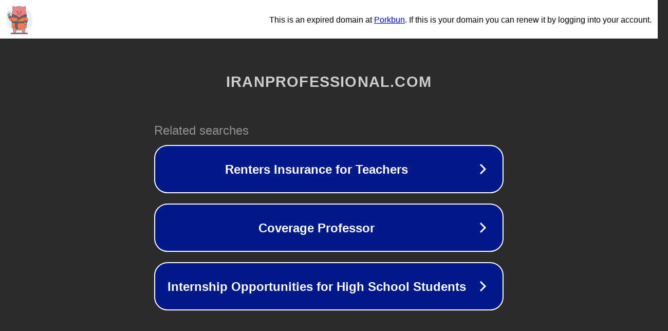

--- FILE ---
content_type: text/html; charset=utf-8
request_url: https://iranprofessional.com/tag/varian/
body_size: 1074
content:
<!doctype html>
<html data-adblockkey="MFwwDQYJKoZIhvcNAQEBBQADSwAwSAJBANDrp2lz7AOmADaN8tA50LsWcjLFyQFcb/P2Txc58oYOeILb3vBw7J6f4pamkAQVSQuqYsKx3YzdUHCvbVZvFUsCAwEAAQ==_bRyA5TqM5E7eJNai43F41c0VwFnt7S8gqxJCAuKRbbB2iWBpGPTvPP643/PTlxZXQtkIkwgWiKBimbxQktDtZA==" lang="en" style="background: #2B2B2B;">
<head>
    <meta charset="utf-8">
    <meta name="viewport" content="width=device-width, initial-scale=1">
    <link rel="icon" href="[data-uri]">
    <link rel="preconnect" href="https://www.google.com" crossorigin>
</head>
<body>
<div id="target" style="opacity: 0"></div>
<script>window.park = "[base64]";</script>
<script src="/bhxjnspVR.js"></script>
</body>
</html>
